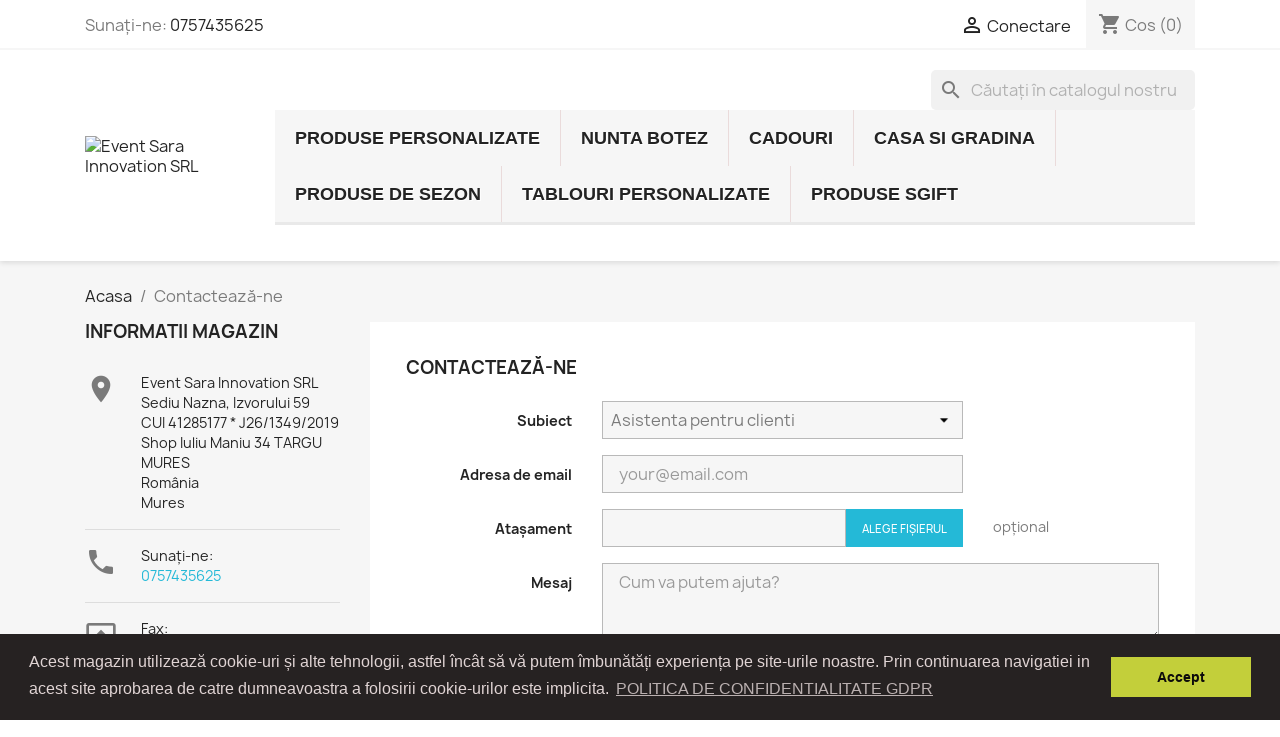

--- FILE ---
content_type: text/html; charset=utf-8
request_url: https://sgift.ro/contact
body_size: 10915
content:
<!doctype html>
<html lang="ro-RO">

  <head>
    
      
  <meta charset="utf-8">


  <meta http-equiv="x-ua-compatible" content="ie=edge">



  <title>Contacteaza-ne</title>
  
    
  
  <meta name="description" content="Foloseste formularul pentru a ne contacta">
  <meta name="keywords" content="">
        <link rel="canonical" href="https://sgift.ro/contact">
    
      
  
  
    <script type="application/ld+json">
  {
    "@context": "https://schema.org",
    "@type": "Organization",
    "name" : "Event Sara Innovation SRL",
    "url" : "https://sgift.ro/"
         ,"logo": {
        "@type": "ImageObject",
        "url":"//cdn.optipic.io/site-2214/img/sgift-logo-1620800320.jpg"
      }
      }
</script>

<script type="application/ld+json">
  {
    "@context": "https://schema.org",
    "@type": "WebPage",
    "isPartOf": {
      "@type": "WebSite",
      "url":  "https://sgift.ro/",
      "name": "Event Sara Innovation SRL"
    },
    "name": "Contacteaza-ne",
    "url":  "https://sgift.ro/contact"
  }
</script>


  <script type="application/ld+json">
    {
      "@context": "https://schema.org",
      "@type": "BreadcrumbList",
      "itemListElement": [
                  {
            "@type": "ListItem",
            "position": 1,
            "name": "Acasa",
            "item": "https://sgift.ro/"
          },                  {
            "@type": "ListItem",
            "position": 2,
            "name": "Contactează-ne",
            "item": "https://sgift.ro/contact"
          }              ]
    }
  </script>
  
  
  
  
  
    
  

  
    <meta property="og:title" content="Contacteaza-ne" />
    <meta property="og:description" content="Foloseste formularul pentru a ne contacta" />
    <meta property="og:url" content="https://sgift.ro/contact" />
    <meta property="og:site_name" content="Event Sara Innovation SRL" />
    <meta property="og:type" content="website" />    



  <meta name="viewport" content="width=device-width, initial-scale=1">



  <link rel="icon" type="image/vnd.microsoft.icon" href="https://sgift.ro/img/favicon.ico?1620800320">
  <link rel="shortcut icon" type="image/x-icon" href="https://sgift.ro/img/favicon.ico?1620800320">



    <link rel="stylesheet" href="https://sgift.ro/themes/classic/assets/cache/theme-ad4c2f146.css" type="text/css" media="all">




  

  <script type="text/javascript">
        var blockwishlistController = "https:\/\/sgift.ro\/module\/blockwishlist\/action";
        var europarcel_ajax_url = "https:\/\/sgift.ro\/module\/europarcel\/ajax";
        var europarcel_token = "4ca492aa9b6320a04b70ed98102f6f6c";
        var prestashop = {"cart":{"products":[],"totals":{"total":{"type":"total","label":"Total","amount":0,"value":"0,00\u00a0lei"},"total_including_tax":{"type":"total","label":"Total (cu taxe)","amount":0,"value":"0,00\u00a0lei"},"total_excluding_tax":{"type":"total","label":"Total (fara TVA)","amount":0,"value":"0,00\u00a0lei"}},"subtotals":{"products":{"type":"products","label":"Subtotal","amount":0,"value":"0,00\u00a0lei"},"discounts":null,"shipping":{"type":"shipping","label":"Livrare","amount":0,"value":""},"tax":null},"products_count":0,"summary_string":"0 articole","vouchers":{"allowed":1,"added":[]},"discounts":[],"minimalPurchase":30,"minimalPurchaseRequired":"Este necesar un cos de cumparaturi de minim 30,00\u00a0lei (fara TVA) pentru a valida comanda. Totalul cosului actual este 0,00\u00a0lei (fara TVA)."},"currency":{"id":2,"name":"Leu rom\u00e2nesc","iso_code":"RON","iso_code_num":"946","sign":"lei"},"customer":{"lastname":null,"firstname":null,"email":null,"birthday":null,"newsletter":null,"newsletter_date_add":null,"optin":null,"website":null,"company":null,"siret":null,"ape":null,"is_logged":false,"gender":{"type":null,"name":null},"addresses":[]},"country":{"id_zone":"1","id_currency":"2","call_prefix":"40","iso_code":"RO","active":"1","contains_states":"1","need_identification_number":"0","need_zip_code":"1","zip_code_format":"NNNNNN","display_tax_label":"0","name":"Rom\u00e2nia","id":36},"language":{"name":"Rom\u00e2n\u0103 (Romanian)","iso_code":"ro","locale":"ro-RO","language_code":"ro-ro","active":"1","is_rtl":"0","date_format_lite":"Y-m-d","date_format_full":"Y-m-d H:i:s","id":2},"page":{"title":"","canonical":"https:\/\/sgift.ro\/contact","meta":{"title":"Contacteaza-ne","description":"Foloseste formularul pentru a ne contacta","keywords":"","robots":"index"},"page_name":"contact","body_classes":{"lang-ro":true,"lang-rtl":false,"country-RO":true,"currency-RON":true,"layout-left-column":true,"page-contact":true,"tax-display-disabled":true,"page-customer-account":false},"admin_notifications":[],"password-policy":{"feedbacks":{"0":"Foarte slaba","1":"Slaba","2":"Medie","3":"Puternica","4":"Foarte puternica","Straight rows of keys are easy to guess":"Parolele create prin apasari de taste consecutive sunt usor de ghicit","Short keyboard patterns are easy to guess":"Parolele compuse din sabloane scurte de taste sunt u\u0219or de ghicit","Use a longer keyboard pattern with more turns":"Utilizeaza un sablon mai lung de taste, cu mai multe schimbari","Repeats like \"aaa\" are easy to guess":"Repetari ca \"aaa\" sunt usor de ghicit","Repeats like \"abcabcabc\" are only slightly harder to guess than \"abc\"":"Repetari ca \"abcabcabc\" sunt doar cu putin mai greu de ghicit decat \"abc\"","Sequences like abc or 6543 are easy to guess":"Secvente ca \"abc\" sau \"6543\" sunt prea usor de ghicit","Recent years are easy to guess":"Anii recenti sunt usor de ghicit","Dates are often easy to guess":"Datele sunt adesea usor de ghicit","This is a top-10 common password":"Aceasta parola este una dintre cele mai folosite zece parole","This is a top-100 common password":"Aceasta parola este una dintre cele mai folosite o suta de parole","This is a very common password":"Aceasta este o parola foarte des intalnita","This is similar to a commonly used password":"Aceasta este similara cu o parola folosita in mod obisnuit","A word by itself is easy to guess":"Un cuvant izolat este usor de ghicit","Names and surnames by themselves are easy to guess":"Numele si prenumele izolate sunt usor de ghicit","Common names and surnames are easy to guess":"Prenumele si numele comune sunt usor de ghicit","Use a few words, avoid common phrases":"Foloseste cateva cuvinte evitand expresiile comune","No need for symbols, digits, or uppercase letters":"Nu este nevoie de simboluri, cifre sau majuscule","Avoid repeated words and characters":"Evita caractere sau cuvinte repetate","Avoid sequences":"Evita secventele","Avoid recent years":"Evita anii recenti","Avoid years that are associated with you":"Evita anii care pot fi asociati cu tine","Avoid dates and years that are associated with you":"Evita anii si datele care pot fi asociate cu tine","Capitalization doesn't help very much":"Folosirea majusculelor nu ajut\u0103 foarte mult","All-uppercase is almost as easy to guess as all-lowercase":"Parolele compuse numai din majuscule sunt aproape la fel de usor de ghicit ca cele compuse numai din minuscule","Reversed words aren't much harder to guess":"Cuvintele scrise invers nu sunt cu mult mai greu de ghicit","Predictable substitutions like '@' instead of 'a' don't help very much":"Substituirile previzibile, ca \"@\" \u00een loc de \"a\", nu sunt foarte utile","Add another word or two. Uncommon words are better.":"Adauga inca un cuvant sau doua. Cuvintele neobi\u0219nuite sunt mai bune."}}},"shop":{"name":"Event Sara Innovation SRL","logo":"https:\/\/sgift.ro\/img\/sgift-logo-1620800320.jpg","stores_icon":"https:\/\/sgift.ro\/img\/logo_stores.png","favicon":"https:\/\/sgift.ro\/img\/favicon.ico"},"core_js_public_path":"\/themes\/","urls":{"base_url":"https:\/\/sgift.ro\/","current_url":"https:\/\/sgift.ro\/contact","shop_domain_url":"https:\/\/sgift.ro","img_ps_url":"https:\/\/sgift.ro\/img\/","img_cat_url":"https:\/\/sgift.ro\/img\/c\/","img_lang_url":"https:\/\/sgift.ro\/img\/l\/","img_prod_url":"https:\/\/sgift.ro\/img\/p\/","img_manu_url":"https:\/\/sgift.ro\/img\/m\/","img_sup_url":"https:\/\/sgift.ro\/img\/su\/","img_ship_url":"https:\/\/sgift.ro\/img\/s\/","img_store_url":"https:\/\/sgift.ro\/img\/st\/","img_col_url":"https:\/\/sgift.ro\/img\/co\/","img_url":"https:\/\/sgift.ro\/themes\/classic\/assets\/img\/","css_url":"https:\/\/sgift.ro\/themes\/classic\/assets\/css\/","js_url":"https:\/\/sgift.ro\/themes\/classic\/assets\/js\/","pic_url":"https:\/\/sgift.ro\/upload\/","theme_assets":"https:\/\/sgift.ro\/themes\/classic\/assets\/","theme_dir":"https:\/\/sgift.ro\/themes\/classic\/","pages":{"address":"https:\/\/sgift.ro\/adresa","addresses":"https:\/\/sgift.ro\/adrese","authentication":"https:\/\/sgift.ro\/autentificare","manufacturer":"https:\/\/sgift.ro\/brands","cart":"https:\/\/sgift.ro\/cos","category":"https:\/\/sgift.ro\/index.php?controller=category","cms":"https:\/\/sgift.ro\/index.php?controller=cms","contact":"https:\/\/sgift.ro\/contact","discount":"https:\/\/sgift.ro\/reducere","guest_tracking":"https:\/\/sgift.ro\/urmarirea-comenzilor-pentru-oaspeti","history":"https:\/\/sgift.ro\/istoria-comenzilor","identity":"https:\/\/sgift.ro\/identitate","index":"https:\/\/sgift.ro\/","my_account":"https:\/\/sgift.ro\/contul-meu","order_confirmation":"https:\/\/sgift.ro\/confirmare-comanda","order_detail":"https:\/\/sgift.ro\/index.php?controller=order-detail","order_follow":"https:\/\/sgift.ro\/returnari","order":"https:\/\/sgift.ro\/comanda","order_return":"https:\/\/sgift.ro\/index.php?controller=order-return","order_slip":"https:\/\/sgift.ro\/nota-credit","pagenotfound":"https:\/\/sgift.ro\/pagina-negasita","password":"https:\/\/sgift.ro\/recuperare-parola","pdf_invoice":"https:\/\/sgift.ro\/index.php?controller=pdf-invoice","pdf_order_return":"https:\/\/sgift.ro\/index.php?controller=pdf-order-return","pdf_order_slip":"https:\/\/sgift.ro\/index.php?controller=pdf-order-slip","prices_drop":"https:\/\/sgift.ro\/reduceri-de-pret","product":"https:\/\/sgift.ro\/index.php?controller=product","registration":"https:\/\/sgift.ro\/index.php?controller=registration","search":"https:\/\/sgift.ro\/cautare","sitemap":"https:\/\/sgift.ro\/harta site","stores":"https:\/\/sgift.ro\/magazine","supplier":"https:\/\/sgift.ro\/furnizori","new_products":"https:\/\/sgift.ro\/produse-noi","brands":"https:\/\/sgift.ro\/brands","register":"https:\/\/sgift.ro\/index.php?controller=registration","order_login":"https:\/\/sgift.ro\/comanda?login=1"},"alternative_langs":[],"actions":{"logout":"https:\/\/sgift.ro\/?mylogout="},"no_picture_image":{"bySize":{"small_default":{"url":"https:\/\/sgift.ro\/img\/p\/ro-default-small_default.jpg","width":98,"height":98},"cart_default":{"url":"https:\/\/sgift.ro\/img\/p\/ro-default-cart_default.jpg","width":125,"height":125},"home_default":{"url":"https:\/\/sgift.ro\/img\/p\/ro-default-home_default.jpg","width":250,"height":250},"medium_default":{"url":"https:\/\/sgift.ro\/img\/p\/ro-default-medium_default.jpg","width":452,"height":452},"large_default":{"url":"https:\/\/sgift.ro\/img\/p\/ro-default-large_default.jpg","width":800,"height":800}},"small":{"url":"https:\/\/sgift.ro\/img\/p\/ro-default-small_default.jpg","width":98,"height":98},"medium":{"url":"https:\/\/sgift.ro\/img\/p\/ro-default-home_default.jpg","width":250,"height":250},"large":{"url":"https:\/\/sgift.ro\/img\/p\/ro-default-large_default.jpg","width":800,"height":800},"legend":""}},"configuration":{"display_taxes_label":false,"display_prices_tax_incl":false,"is_catalog":false,"show_prices":true,"opt_in":{"partner":true},"quantity_discount":{"type":"price","label":"Pre\u021b unitar"},"voucher_enabled":1,"return_enabled":1},"field_required":[],"breadcrumb":{"links":[{"title":"Acasa","url":"https:\/\/sgift.ro\/"},{"title":"Contacteaz\u0103-ne","url":"https:\/\/sgift.ro\/contact"}],"count":2},"link":{"protocol_link":"https:\/\/","protocol_content":"https:\/\/"},"time":1768823515,"static_token":"4ca492aa9b6320a04b70ed98102f6f6c","token":"f947f6e11c69a3ad87d00c74803d41eb","debug":false};
        var productsAlreadyTagged = [];
        var psemailsubscription_subscription = "https:\/\/sgift.ro\/module\/ps_emailsubscription\/subscription";
        var psr_icon_color = "#000000";
        var removeFromWishlistUrl = "https:\/\/sgift.ro\/module\/blockwishlist\/action?action=deleteProductFromWishlist";
        var wishlistAddProductToCartUrl = "https:\/\/sgift.ro\/module\/blockwishlist\/action?action=addProductToCart";
        var wishlistUrl = "https:\/\/sgift.ro\/module\/blockwishlist\/view";
      </script>



      <script>
        window.addEventListener("load", function(){
            window.cookieconsent.initialise({
                "palette": {
                    "popup": {
                        "background": "#262222",
                        "text": "#e0d4d4"
                    },
                    "button": {
                                                "background": "#c3cf3a",
                        "text": "#0d0b0b"
                                            }
                },
                                                                                                                "content": {
                    "message": "Acest magazin utilizează cookie-uri și alte tehnologii, astfel încât să vă putem îmbunătăți experiența pe site-urile noastre.  Prin continuarea navigatiei in acest site aprobarea de catre dumneavoastra a folosirii cookie-urilor este implicita.",
                    "dismiss": "Accept",
                    "link": "POLITICA DE CONFIDENTIALITATE GDPR",
                    "href": "https://sgift.ro/content/3-politica-de-confidentialitate"
                                    }
            })});
    </script>



    
  </head>

  <body id="contact" class="lang-ro country-ro currency-ron layout-left-column page-contact tax-display-disabled">

    
      
    

    <main>
      
              

      <header id="header">
        
          
  <div class="header-banner">
    
  </div>



  <nav class="header-nav">
    <div class="container">
      <div class="row">
        <div class="hidden-sm-down">
          <div class="col-md-5 col-xs-12">
            <div id="_desktop_contact_link">
  <div id="contact-link">
                Sunați-ne: <a href='tel:0757435625'>0757435625 </a>
      </div>
</div>

          </div>
          <div class="col-md-7 right-nav">
              <div id="_desktop_user_info">
  <div class="user-info">
          <a
        href="https://sgift.ro/autentificare?back=https%3A%2F%2Fsgift.ro%2Fcontact"
        title="Conectați-vă la contul dvs. de client"
        rel="nofollow"
      >
        <i class="material-icons">&#xE7FF;</i>
        <span class="hidden-sm-down">Conectare</span>
      </a>
      </div>
</div>
<div id="_desktop_cart">
  <div class="blockcart cart-preview inactive" data-refresh-url="//sgift.ro/module/ps_shoppingcart/ajax">
    <div class="header">
              <i class="material-icons shopping-cart" aria-hidden="true">shopping_cart</i>
        <span class="hidden-sm-down">Cos</span>
        <span class="cart-products-count">(0)</span>
          </div>
  </div>
</div>

          </div>
        </div>
        <div class="hidden-md-up text-sm-center mobile">
          <div class="float-xs-left" id="menu-icon">
            <i class="material-icons d-inline">&#xE5D2;</i>
          </div>
          <div class="float-xs-right" id="_mobile_cart"></div>
          <div class="float-xs-right" id="_mobile_user_info"></div>
          <div class="top-logo" id="_mobile_logo"></div>
          <div class="clearfix"></div>
        </div>
      </div>
    </div>
  </nav>



  <div class="header-top">
    <div class="container">
       <div class="row">
        <div class="col-md-2 hidden-sm-down" id="_desktop_logo">
                                    
  <a href="https://sgift.ro/">
    <img
      class="logo img-fluid"
      src="//cdn.optipic.io/site-2214/img/sgift-logo-1620800320.jpg"
      alt="Event Sara Innovation SRL"
      width="1217"
      height="453">
  </a>

                              </div>
        <div class="header-top-right col-md-10 col-sm-12 position-static">
          <div id="search_widget" class="search-widgets" data-search-controller-url="//sgift.ro/cautare">
  <form method="get" action="//sgift.ro/cautare">
    <input type="hidden" name="controller" value="search">
    <i class="material-icons search" aria-hidden="true">search</i>
    <input type="text" name="s" value="" placeholder="Căutați în catalogul nostru" aria-label="Căutare">
    <i class="material-icons clear" aria-hidden="true">clear</i>
  </form>
</div>
	<!-- Menu -->
	<div id="block_top_menu" class="sf-contener clearfix col-lg-12">
		<div class="cat-title">Menu</div>
		<ul class="sf-menu clearfix menu-content">
			<li><a href="https://sgift.ro/11-produse-personalizate" title="Produse personalizate">Produse personalizate</a><ul><li><a href="https://sgift.ro/12-perne" title="Perne">Perne</a></li><li><a href="https://sgift.ro/13-ceas-personalizat" title="Ceas personalizat">Ceas personalizat</a></li><li><a href="https://sgift.ro/14-puzzle" title="Puzzle">Puzzle</a></li><li><a href="https://sgift.ro/15-piatra-ardezie" title="Piatra ardezie">Piatra ardezie</a></li><li><a href="https://sgift.ro/16-cani-personalizate" title="Cani personalizate">Cani personalizate</a></li><li><a href="https://sgift.ro/19-rame-foto" title="Rame foto">Rame foto</a></li><li><a href="https://sgift.ro/22-glob-foto" title="Glob foto">Glob foto</a></li><li><a href="https://sgift.ro/23-brelocuri" title="Brelocuri">Brelocuri</a></li><li><a href="https://sgift.ro/37-magneti-personalizati" title="Magneti personalizati">Magneti personalizati</a></li><li><a href="https://sgift.ro/43-tricouri" title="Tricouri">Tricouri</a></li><li><a href="https://sgift.ro/26-masca-personalizata-din-bumbac" title="Masca personalizata din bumbac">Masca personalizata din bumbac</a></li><li class="category-thumbnail"><div><img src="//cdn.optipic.io/site-2214/img/c/11_thumb.jpg" alt="Produse personalizate" title="Produse personalizate" class="imgm" /></div></li></ul></li><li><a href="https://sgift.ro/21-nunta-botez" title="Nunta Botez">Nunta Botez</a></li><li><a href="https://sgift.ro/40-cadouri" title="Cadouri">Cadouri</a><ul><li><a href="https://sgift.ro/35-pentru-cei-mici" title="Pentru cei mici">Pentru cei mici</a></li><li><a href="https://sgift.ro/41-jocuri-de-societate" title="Jocuri de societate">Jocuri de societate</a></li><li><a href="https://sgift.ro/34-cadouri-office" title="Cadouri office">Cadouri office</a></li><li><a href="https://sgift.ro/30-cadouri-pentru-ea" title="Cadouri pentru ea">Cadouri pentru ea</a></li><li><a href="https://sgift.ro/29-cadouri-pentru-el" title="Cadouri pentru el">Cadouri pentru el</a></li><li><a href="https://sgift.ro/28-pusculita" title="Pusculita">Pusculita</a></li><li><a href="https://sgift.ro/44-magneti" title="Magneti">Magneti</a></li><li><a href="https://sgift.ro/45-albume-foto" title="Albume foto">Albume foto</a></li><li><a href="https://sgift.ro/46-ceasuri" title="Ceasuri">Ceasuri</a></li><li><a href="https://sgift.ro/47-rame-foto-colaj" title="Rame foto colaj">Rame foto colaj</a></li><li><a href="https://sgift.ro/49-cana-cu-mesaj" title="Cana cu mesaj">Cana cu mesaj</a></li><li class="category-thumbnail"><div><img src="//cdn.optipic.io/site-2214/img/c/40_thumb.jpg" alt="Cadouri" title="Cadouri" class="imgm" /></div></li></ul></li><li><a href="https://sgift.ro/31-casa-si-gradina" title="Casa si gradina">Casa si gradina</a></li><li><a href="https://sgift.ro/25-produse-de-sezon" title="Produse de sezon">Produse de sezon</a><ul><li><a href="https://sgift.ro/10-produse-de-craciun" title="Produse de Craciun">Produse de Craciun</a></li><li><a href="https://sgift.ro/20-valentin-s-day" title="Valentin's Day">Valentin's Day</a></li></ul></li><li><a href="https://sgift.ro/53-tablouri-personalizate" title="Tablouri personalizate">Tablouri personalizate</a></li><li><a href="https://sgift.ro/42-produse-sgift" title="Produse Sgift">Produse Sgift</a></li>
					</ul>
	</div>
	<!--/ Menu -->

        </div>
      </div>
      <div id="mobile_top_menu_wrapper" class="row hidden-md-up" style="display:none;">
        <div class="js-top-menu mobile" id="_mobile_top_menu"></div>
        <div class="js-top-menu-bottom">
          <div id="_mobile_currency_selector"></div>
          <div id="_mobile_language_selector"></div>
          <div id="_mobile_contact_link"></div>
        </div>
      </div>
    </div>
  </div>
  

        
      </header>

      <section id="wrapper">
        
          
<aside id="notifications">
  <div class="notifications-container container">
    
    
    
      </div>
</aside>
        

        
        <div class="container">
          
            <nav data-depth="2" class="breadcrumb">
  <ol>
    
              
          <li>
                          <a href="https://sgift.ro/"><span>Acasa</span></a>
                      </li>
        
              
          <li>
                          <span>Contactează-ne</span>
                      </li>
        
          
  </ol>
</nav>
          

          <div class="row">
            
    <div id="left-column" class="col-xs-12 col-md-4 col-lg-3">
      
<div class="contact-rich">
  <h4>Informatii magazin</h4>
  <div class="block">
    <div class="icon"><i class="material-icons">&#xE55F;</i></div>
    <div class="data">Event Sara Innovation SRL<br />Sediu Nazna, Izvorului 59<br />CUI 41285177 * J26/1349/2019<br />Shop Iuliu Maniu 34 TARGU MURES<br />România<br />Mures</div>
  </div>
      <hr/>
    <div class="block">
      <div class="icon"><i class="material-icons">&#xE0CD;</i></div>
      <div class="data">
        Sunați-ne:<br/>
        <a href="tel:0757435625">0757435625</a>
       </div>
    </div>
        <hr/>
    <div class="block">
      <div class="icon"><i class="material-icons">&#xE0DF;</i></div>
      <div class="data">
        Fax:<br/>
        Iuliu Maniu 34
      </div>
    </div>
        <hr/>
    <div class="block">
      <div class="icon"><i class="material-icons">&#xE158;</i></div>
      <div class="data email">
        Trimite-ti-ne un e-mail:<br/>
      </div>
      <script type="text/javascript">document.write(unescape('%3c%61%20%68%72%65%66%3d%22%6d%61%69%6c%74%6f%3a%63%6f%6e%74%61%63%74%40%73%67%69%66%74%2e%72%6f%22%20%3e%63%6f%6e%74%61%63%74%40%73%67%69%66%74%2e%72%6f%3c%2f%61%3e'))</script>
    </div>
  </div>

    </div>
  

            
  <div id="content-wrapper" class="js-content-wrapper left-column col-xs-12 col-md-8 col-lg-9">
    
    

  <section id="main">

    

    
      <div id="content" class="page-content card card-block">
        
        
  <section class="contact-form">
  <form action="https://sgift.ro/contact" method="post" enctype="multipart/form-data">
    
          <section class="form-fields">

        <div class="form-group row">
          <div class="col-md-9 col-md-offset-3">
            <h3>Contactează-ne</h3>
          </div>
        </div>

        <div class="form-group row">
          <label class="col-md-3 form-control-label" for="id_contact">Subiect</label>
          <div class="col-md-6">
            <select name="id_contact" id="id_contact" class="form-control form-control-select">
                              <option value="2">Asistenta pentru clienti</option>
                              <option value="1">Probleme tehnice</option>
                          </select>
          </div>
        </div>

        <div class="form-group row">
          <label class="col-md-3 form-control-label" for="email">Adresa de email</label>
          <div class="col-md-6">
            <input
              id="email"
              class="form-control"
              name="from"
              type="email"
              value=""
              placeholder="your@email.com"
            >
          </div>
        </div>

        
                  <div class="form-group row">
            <label class="col-md-3 form-control-label" for="file-upload">Atașament</label>
            <div class="col-md-6">
              <input id="file-upload" type="file" name="fileUpload" class="filestyle" data-buttonText="Alege fișierul">
            </div>
            <span class="col-md-3 form-control-comment">
              opțional
            </span>
          </div>
        
        <div class="form-group row">
          <label class="col-md-3 form-control-label" for="contactform-message">Mesaj</label>
          <div class="col-md-9">
            <textarea
              id="contactform-message"
              class="form-control"
              name="message"
              placeholder="Cum va putem ajuta?"
              rows="3"
            ></textarea>
          </div>
        </div>

                  <div class="form-group row">
            <div class="offset-md-3">
              
    <div class="gdpr_consent gdpr_module_1">
        <span class="custom-checkbox">
            <label class="psgdpr_consent_message">
                <input id="psgdpr_consent_checkbox_1" name="psgdpr_consent_checkbox" type="checkbox" value="1" class="psgdpr_consent_checkboxes_1">
                <span><i class="material-icons rtl-no-flip checkbox-checked psgdpr_consent_icon"></i></span>
                <span><span style="color:#7a7a7a;font-family:'Noto Sans', sans-serif;font-size:15px;background-color:#ffffff;">Te poti dezabona in orice moment. Pentru aceasta te rugam sa folosesti informatiile noastre de contact din nota legala.</span>
<div id="gtx-trans">
<div class="gtx-trans-icon"></div>
</div></span>            </label>
        </span>
    </div>


<script type="text/javascript">
    var psgdpr_front_controller = "https://sgift.ro/module/psgdpr/FrontAjaxGdpr";
    psgdpr_front_controller = psgdpr_front_controller.replace(/\amp;/g,'');
    var psgdpr_id_customer = "0";
    var psgdpr_customer_token = "da39a3ee5e6b4b0d3255bfef95601890afd80709";
    var psgdpr_id_guest = "0";
    var psgdpr_guest_token = "f92b977ce0a461d765739a1a3309fd5c5b8a055e";

    document.addEventListener('DOMContentLoaded', function() {
        let psgdpr_id_module = "1";
        let parentForm = $('.gdpr_module_' + psgdpr_id_module).closest('form');

        let toggleFormActive = function() {
            let parentForm = $('.gdpr_module_' + psgdpr_id_module).closest('form');
            let checkbox = $('#psgdpr_consent_checkbox_' + psgdpr_id_module);
            let element = $('.gdpr_module_' + psgdpr_id_module);
            let iLoopLimit = 0;

            // by default forms submit will be disabled, only will enable if agreement checkbox is checked
            if (element.prop('checked') != true) {
                element.closest('form').find('[type="submit"]').attr('disabled', 'disabled');
            }
            $(document).on("change" ,'.psgdpr_consent_checkboxes_' + psgdpr_id_module, function() {
                if ($(this).prop('checked') == true) {
                    $(this).closest('form').find('[type="submit"]').removeAttr('disabled');
                } else {
                    $(this).closest('form').find('[type="submit"]').attr('disabled', 'disabled');
                }

            });
        }

        // Triggered on page loading
        toggleFormActive();

        $(document).on('submit', parentForm, function(event) {
            $.ajax({
                type: 'POST',
                url: psgdpr_front_controller,
                data: {
                    ajax: true,
                    action: 'AddLog',
                    id_customer: psgdpr_id_customer,
                    customer_token: psgdpr_customer_token,
                    id_guest: psgdpr_id_guest,
                    guest_token: psgdpr_guest_token,
                    id_module: psgdpr_id_module,
                },
                error: function (err) {
                    console.log(err);
                }
            });
        });
    });
</script>


            </div>
          </div>
        
      </section>

      <footer class="form-footer text-sm-right">
        <style>
          input[name=url] {
            display: none !important;
          }
        </style>
        <input type="text" name="url" value=""/>
        <input type="hidden" name="token" value="f0c965168a28928f18367c5c30078434" />
        <input class="btn btn-primary" type="submit" name="submitMessage" value="Trimite">
      </footer>
    
  </form>
</section>


      </div>
    

    
      <footer class="page-footer">
        
          <!-- Footer content -->
        
      </footer>
    

  </section>


    
  </div>


            
          </div>
        </div>
        
      </section>

      <footer id="footer" class="js-footer">
        
          <div class="container">
  <div class="row">
    
      <div class="block_newsletter col-lg-8 col-md-12 col-sm-12" id="blockEmailSubscription_displayFooterBefore">
  <div class="row">
    <p id="block-newsletter-label" class="col-md-5 col-xs-12">Ultimele noutati si promotii speciale</p>
    <div class="col-md-7 col-xs-12">
      <form action="https://sgift.ro/contact#blockEmailSubscription_displayFooterBefore" method="post">
        <div class="row">
          <div class="col-xs-12">
            <input
              class="btn btn-primary float-xs-right hidden-xs-down"
              name="submitNewsletter"
              type="submit"
              value="Abonati-va"
            >
            <input
              class="btn btn-primary float-xs-right hidden-sm-up"
              name="submitNewsletter"
              type="submit"
              value="OK"
            >
            <div class="input-wrapper">
              <input
                name="email"
                type="email"
                value=""
                placeholder="Adresa ta de e-mail"
                aria-labelledby="block-newsletter-label"
                required
              >
            </div>
            <input type="hidden" name="blockHookName" value="displayFooterBefore" />
            <input type="hidden" name="action" value="0">
            <div class="clearfix"></div>
          </div>
          <div class="col-xs-12">
                              <p>Te poti dezabona in orice moment. Pentru aceasta te rugam sa folosesti informatiile noastre de contact din nota legala.</p>
                                          
                              
    <div class="gdpr_consent gdpr_module_17">
        <span class="custom-checkbox">
            <label class="psgdpr_consent_message">
                <input id="psgdpr_consent_checkbox_17" name="psgdpr_consent_checkbox" type="checkbox" value="1" class="psgdpr_consent_checkboxes_17">
                <span><i class="material-icons rtl-no-flip checkbox-checked psgdpr_consent_icon"></i></span>
                <span>Sunt de acord sa primesc e-mail cu noutati sau oferte comerciale !<br /><div id="gtx-trans">
<div class="gtx-trans-icon"></div>
</div></span>            </label>
        </span>
    </div>


<script type="text/javascript">
    var psgdpr_front_controller = "https://sgift.ro/module/psgdpr/FrontAjaxGdpr";
    psgdpr_front_controller = psgdpr_front_controller.replace(/\amp;/g,'');
    var psgdpr_id_customer = "0";
    var psgdpr_customer_token = "da39a3ee5e6b4b0d3255bfef95601890afd80709";
    var psgdpr_id_guest = "0";
    var psgdpr_guest_token = "f92b977ce0a461d765739a1a3309fd5c5b8a055e";

    document.addEventListener('DOMContentLoaded', function() {
        let psgdpr_id_module = "17";
        let parentForm = $('.gdpr_module_' + psgdpr_id_module).closest('form');

        let toggleFormActive = function() {
            let parentForm = $('.gdpr_module_' + psgdpr_id_module).closest('form');
            let checkbox = $('#psgdpr_consent_checkbox_' + psgdpr_id_module);
            let element = $('.gdpr_module_' + psgdpr_id_module);
            let iLoopLimit = 0;

            // by default forms submit will be disabled, only will enable if agreement checkbox is checked
            if (element.prop('checked') != true) {
                element.closest('form').find('[type="submit"]').attr('disabled', 'disabled');
            }
            $(document).on("change" ,'.psgdpr_consent_checkboxes_' + psgdpr_id_module, function() {
                if ($(this).prop('checked') == true) {
                    $(this).closest('form').find('[type="submit"]').removeAttr('disabled');
                } else {
                    $(this).closest('form').find('[type="submit"]').attr('disabled', 'disabled');
                }

            });
        }

        // Triggered on page loading
        toggleFormActive();

        $(document).on('submit', parentForm, function(event) {
            $.ajax({
                type: 'POST',
                url: psgdpr_front_controller,
                data: {
                    ajax: true,
                    action: 'AddLog',
                    id_customer: psgdpr_id_customer,
                    customer_token: psgdpr_customer_token,
                    id_guest: psgdpr_id_guest,
                    guest_token: psgdpr_guest_token,
                    id_module: psgdpr_id_module,
                },
                error: function (err) {
                    console.log(err);
                }
            });
        });
    });
</script>


                        </div>
        </div>
      </form>
    </div>
  </div>
</div>

  <div class="block-social col-lg-4 col-md-12 col-sm-12">
    <ul>
              <li class="facebook"><a href="https://www.facebook.com/EventSaraInnovation/" target="_blank" rel="noopener noreferrer">Facebook</a></li>
          </ul>
  </div>


    
  </div>
</div>
<div class="footer-container">
  <div class="container">
    <div class="row">
      
        <div class="col-md-6 links">
  <div class="row">
      <div class="col-md-6 wrapper">
      <p class="h3 hidden-sm-down">Produse</p>
      <div class="title clearfix hidden-md-up" data-target="#footer_sub_menu_1" data-toggle="collapse">
        <span class="h3">Produse</span>
        <span class="float-xs-right">
          <span class="navbar-toggler collapse-icons">
            <i class="material-icons add">&#xE313;</i>
            <i class="material-icons remove">&#xE316;</i>
          </span>
        </span>
      </div>
      <ul id="footer_sub_menu_1" class="collapse">
                  <li>
            <a
                id="link-product-page-prices-drop-1"
                class="cms-page-link"
                href="https://sgift.ro/reduceri-de-pret"
                title="Our special products"
                            >
              Reduceri de pret
            </a>
          </li>
                  <li>
            <a
                id="link-product-page-new-products-1"
                class="cms-page-link"
                href="https://sgift.ro/produse-noi"
                title="Cele mai noi dintre produsele noastre"
                            >
              Produse noi
            </a>
          </li>
                  <li>
            <a
                id="link-product-page-best-sales-1"
                class="cms-page-link"
                href="https://sgift.ro/cele-mai-cumparate"
                title="Produsele noastre cele mai cumparate"
                            >
              Cele mai cumparate
            </a>
          </li>
              </ul>
    </div>
      <div class="col-md-6 wrapper">
      <p class="h3 hidden-sm-down">Firma noastra</p>
      <div class="title clearfix hidden-md-up" data-target="#footer_sub_menu_2" data-toggle="collapse">
        <span class="h3">Firma noastra</span>
        <span class="float-xs-right">
          <span class="navbar-toggler collapse-icons">
            <i class="material-icons add">&#xE313;</i>
            <i class="material-icons remove">&#xE316;</i>
          </span>
        </span>
      </div>
      <ul id="footer_sub_menu_2" class="collapse">
                  <li>
            <a
                id="link-cms-page-1-2"
                class="cms-page-link"
                href="https://sgift.ro/content/1-livrare-si-tarife"
                title="Termenii si conditiile de livrare SGift"
                            >
              LIVRARE SI TARIFE
            </a>
          </li>
                  <li>
            <a
                id="link-cms-page-2-2"
                class="cms-page-link"
                href="https://sgift.ro/content/2-termeni-si-conditii-sgift"
                title="Termen si conditii SGift"
                            >
              Termeni si conditii SGift
            </a>
          </li>
                  <li>
            <a
                id="link-cms-page-4-2"
                class="cms-page-link"
                href="https://sgift.ro/content/4-cum-comand-de-pe-sgift"
                title="Cum comand produse personalizate de pe SGift.ro"
                            >
              Cum comand de pe SGift?
            </a>
          </li>
                  <li>
            <a
                id="link-cms-page-6-2"
                class="cms-page-link"
                href="https://sgift.ro/content/6-modalitati-de-plata"
                title="Modalitati de plata SGift"
                            >
              Modalitati de plata
            </a>
          </li>
                  <li>
            <a
                id="link-cms-page-3-2"
                class="cms-page-link"
                href="https://sgift.ro/content/3-politica-de-confidentialitate"
                title="Politica de confidentialitate- Prelucrare datelori cu caracter personal"
                            >
              Politica de confidentialitate
            </a>
          </li>
                  <li>
            <a
                id="link-static-page-contact-2"
                class="cms-page-link"
                href="https://sgift.ro/contact"
                title="Foloseste formularul pentru a ne contacta"
                            >
              Contacteaza-ne
            </a>
          </li>
                  <li>
            <a
                id="link-static-page-sitemap-2"
                class="cms-page-link"
                href="https://sgift.ro/harta site"
                title="Te-ai ratacit? Gaseste ceea ce cauti"
                            >
              Harta site-ului
            </a>
          </li>
              </ul>
    </div>
    </div>
</div>
<div id="block_myaccount_infos" class="col-md-3 links wrapper">
  <p class="h3 myaccount-title hidden-sm-down">
    <a class="text-uppercase" href="https://sgift.ro/contul-meu" rel="nofollow">
      Contul tău
    </a>
  </p>
  <div class="title clearfix hidden-md-up" data-target="#footer_account_list" data-toggle="collapse">
    <span class="h3">Contul tău</span>
    <span class="float-xs-right">
      <span class="navbar-toggler collapse-icons">
        <i class="material-icons add">&#xE313;</i>
        <i class="material-icons remove">&#xE316;</i>
      </span>
    </span>
  </div>
  <ul class="account-list collapse" id="footer_account_list">
            <li><a href="https://sgift.ro/urmarirea-comenzilor-pentru-oaspeti" title="Urmarirea comenzilor" rel="nofollow">Urmarirea comenzilor</a></li>
        <li><a href="https://sgift.ro/contul-meu" title="Conectați-vă la contul dvs. de client" rel="nofollow">Conectare</a></li>
        <li><a href="https://sgift.ro/index.php?controller=registration" title="Creeaza contul" rel="nofollow">Creeaza contul</a></li>
        <li>
  <a href="//sgift.ro/module/ps_emailalerts/account" title="Alertele mele">
    Alertele mele
  </a>
</li>

       
	</ul>
</div>

<div class="block-contact col-md-3 links wrapper">
  <div class="title clearfix hidden-md-up" data-target="#contact-infos" data-toggle="collapse">
    <span class="h3">Informatii magazin</span>
    <span class="float-xs-right">
      <span class="navbar-toggler collapse-icons">
        <i class="material-icons add">keyboard_arrow_down</i>
        <i class="material-icons remove">keyboard_arrow_up</i>
      </span>
    </span>
  </div>

  <p class="h4 text-uppercase block-contact-title hidden-sm-down">Informatii magazin</p>
  <div id="contact-infos" class="collapse">
    Event Sara Innovation SRL<br />Sediu Nazna, Izvorului 59<br />CUI 41285177 * J26/1349/2019<br />Shop Iuliu Maniu 34 TARGU MURES<br />România<br />Mures
          <br>
            Sunați-ne: <a href='tel:0757435625'>0757435625 </a>
              <br>
            Fax: <span>Iuliu Maniu 34</span>
              <br>
        Trimite-ti-ne un e-mail:
        <script type="text/javascript">document.write(unescape('%3c%61%20%68%72%65%66%3d%22%6d%61%69%6c%74%6f%3a%63%6f%6e%74%61%63%74%40%73%67%69%66%74%2e%72%6f%22%20%3e%63%6f%6e%74%61%63%74%40%73%67%69%66%74%2e%72%6f%3c%2f%61%3e'))</script>
      </div>
</div>
  <div
  class="wishlist-add-to"
  data-url="https://sgift.ro/module/blockwishlist/action?action=getAllWishlist"
>
  <div
    class="wishlist-modal modal fade"
    
      :class="{show: !isHidden}"
    
    tabindex="-1"
    role="dialog"
    aria-modal="true"
  >
    <div class="modal-dialog modal-dialog-centered" role="document">
      <div class="modal-content">
        <div class="modal-header">
          <h5 class="modal-title">
            Listele mele de dorinte
          </h5>
          <button
            type="button"
            class="close"
            @click="toggleModal"
            data-dismiss="modal"
            aria-label="Close"
          >
            <span aria-hidden="true">×</span>
          </button>
        </div>

        <div class="modal-body">
          <choose-list
            @hide="toggleModal"
            :product-id="productId"
            :product-attribute-id="productAttributeId"
            :quantity="quantity"
            url="https://sgift.ro/module/blockwishlist/action?action=getAllWishlist"
            add-url="https://sgift.ro/module/blockwishlist/action?action=addProductToWishlist"
            empty-text="Nu a fost gasita nicio lista."
          ></choose-list>
        </div>

        <div class="modal-footer">
          <a @click="openNewWishlistModal" class="wishlist-add-to-new text-primary">
            <i class="material-icons">add_circle_outline</i> Creeaza o lista noua
          </a>
        </div>
      </div>
    </div>
  </div>

  <div
    class="modal-backdrop fade"
    
      :class="{in: !isHidden}"
    
  >
  </div>
</div>


  <div
  class="wishlist-delete"
      data-delete-list-url="https://sgift.ro/module/blockwishlist/action?action=deleteWishlist"
        data-delete-product-url="https://sgift.ro/module/blockwishlist/action?action=deleteProductFromWishlist"
    data-title="Elimina produsul din lista de dorinte"
  data-title-list="Sterge lista de dorinte"
  data-placeholder='Produsul va fi eliminat din „%nameofthewishlist%”.'
  data-cancel-text="Anuleaza"
  data-delete-text="Elimina"
  data-delete-text-list="Sterge"
>
  <div
    class="wishlist-modal modal fade"
    
      :class="{show: !isHidden}"
    
    tabindex="-1"
    role="dialog"
    aria-modal="true"
  >
    <div class="modal-dialog modal-dialog-centered" role="document">
      <div class="modal-content">
        <div class="modal-header">
          <h5 class="modal-title">((modalTitle))</h5>
          <button
            type="button"
            class="close"
            @click="toggleModal"
            data-dismiss="modal"
            aria-label="Close"
          >
            <span aria-hidden="true">×</span>
          </button>
        </div>
        <div class="modal-body" v-if="productId">
          <p class="modal-text">((confirmMessage))</p> 
        </div>
        <div class="modal-footer">
          <button
            type="button"
            class="modal-cancel btn btn-secondary"
            data-dismiss="modal"
            @click="toggleModal"
          >
            ((cancelText))
          </button>

          <button
            type="button"
            class="btn btn-primary"
            @click="deleteWishlist"
          >
            ((modalDeleteText))
          </button>
        </div>
      </div>
    </div>
  </div>

  <div 
    class="modal-backdrop fade"
    
      :class="{in: !isHidden}"
    
  >
  </div>
</div>

  <div
  class="wishlist-create"
  data-url="https://sgift.ro/module/blockwishlist/action?action=createNewWishlist"
  data-title="Creeaza o lista de dorinte"
  data-label="Numele listei de dorinte"
  data-placeholder="Adauga un nume"
  data-cancel-text="Anuleaza"
  data-create-text="Creeaza o lista de dorinte"
  data-length-text="Titlul listei este prea scurt"
>
  <div
    class="wishlist-modal modal fade"
    
      :class="{show: !isHidden}"
    
    tabindex="-1"
    role="dialog"
    aria-modal="true"
  >
    <div class="modal-dialog modal-dialog-centered" role="document">
      <div class="modal-content">
        <div class="modal-header">
          <h5 class="modal-title">((title))</h5>
          <button
            type="button"
            class="close"
            @click="toggleModal"
            data-dismiss="modal"
            aria-label="Close"
          >
            <span aria-hidden="true">×</span>
          </button>
        </div>
        <div class="modal-body">
          <div class="form-group form-group-lg">
            <label class="form-control-label" for="input2">((label))</label>
            <input
              type="text"
              class="form-control form-control-lg"
              v-model="value"
              id="input2"
              :placeholder="placeholder"
            />
          </div>
        </div>
        <div class="modal-footer">
          <button
            type="button"
            class="modal-cancel btn btn-secondary"
            data-dismiss="modal"
            @click="toggleModal"
          >
            ((cancelText))
          </button>

          <button
            type="button"
            class="btn btn-primary"
            @click="createWishlist"
          >
            ((createText))
          </button>
        </div>
      </div>
    </div>
  </div>

  <div 
    class="modal-backdrop fade"
    
      :class="{in: !isHidden}"
    
  >
  </div>
</div>

  <div
  class="wishlist-login"
  data-login-text="Autentificare"
  data-cancel-text="Anuleaza"
>
  <div
    class="wishlist-modal modal fade"
    
      :class="{show: !isHidden}"
    
    tabindex="-1"
    role="dialog"
    aria-modal="true"
  >
    <div class="modal-dialog modal-dialog-centered" role="document">
      <div class="modal-content">
        <div class="modal-header">
          <h5 class="modal-title">Autentificare</h5>
          <button
            type="button"
            class="close"
            @click="toggleModal"
            data-dismiss="modal"
            aria-label="Close"
          >
            <span aria-hidden="true">×</span>
          </button>
        </div>
        <div class="modal-body">
          <p class="modal-text">Ai nevoie sa fii autentificat pentru a salva produsele in lista de dorinte.</p>
        </div>
        <div class="modal-footer">
          <button
            type="button"
            class="modal-cancel btn btn-secondary"
            data-dismiss="modal"
            @click="toggleModal"
          >
            ((cancelText))
          </button>

          <a
            type="button"
            class="btn btn-primary"
            :href="prestashop.urls.pages.authentication"
          >
            ((loginText))
          </a>
        </div>
      </div>
    </div>
  </div>

  <div
    class="modal-backdrop fade"
    
      :class="{in: !isHidden}"
    
  >
  </div>
</div>

  <div
    class="wishlist-toast"
    data-rename-wishlist-text="Numele listei de dorinte a fost modficat!"
    data-added-wishlist-text="Produs adaugat in lista de dorinte!"
    data-create-wishlist-text="Lista de dorinte a fost creata!"
    data-delete-wishlist-text="Lista de dorinte a fost stearsa!"
    data-copy-text="Linkul de partajare a fost copiat!"
    data-delete-product-text="Produs a fost sters!"
  ></div>
    


                                                                
      
    </div>
    <div class="row">
      
        
      
    </div>
    <div class="row">
      <div class="col-md-12">
        <p class="text-sm-center">
          
            <a href="https://www.prestashop-project.org/" target="_blank" rel="noopener noreferrer nofollow">
              © 2026 - Event Sara Innovation
            </a>
          
        </p>
      </div>
    </div>
  </div>
</div>
        
      </footer>

    </main>

    
      
<template id="password-feedback">
  <div
    class="password-strength-feedback mt-1"
    style="display: none;"
  >
    <div class="progress-container">
      <div class="progress mb-1">
        <div class="progress-bar" role="progressbar" value="50" aria-valuemin="0" aria-valuemax="100"></div>
      </div>
    </div>
    <script type="text/javascript" class="js-hint-password">
              {"0":"Foarte slaba","1":"Slaba","2":"Medie","3":"Puternica","4":"Foarte puternica","Straight rows of keys are easy to guess":"Parolele create prin apasari de taste consecutive sunt usor de ghicit","Short keyboard patterns are easy to guess":"Parolele compuse din sabloane scurte de taste sunt u\u0219or de ghicit","Use a longer keyboard pattern with more turns":"Utilizeaza un sablon mai lung de taste, cu mai multe schimbari","Repeats like \"aaa\" are easy to guess":"Repetari ca \"aaa\" sunt usor de ghicit","Repeats like \"abcabcabc\" are only slightly harder to guess than \"abc\"":"Repetari ca \"abcabcabc\" sunt doar cu putin mai greu de ghicit decat \"abc\"","Sequences like abc or 6543 are easy to guess":"Secvente ca \"abc\" sau \"6543\" sunt prea usor de ghicit","Recent years are easy to guess":"Anii recenti sunt usor de ghicit","Dates are often easy to guess":"Datele sunt adesea usor de ghicit","This is a top-10 common password":"Aceasta parola este una dintre cele mai folosite zece parole","This is a top-100 common password":"Aceasta parola este una dintre cele mai folosite o suta de parole","This is a very common password":"Aceasta este o parola foarte des intalnita","This is similar to a commonly used password":"Aceasta este similara cu o parola folosita in mod obisnuit","A word by itself is easy to guess":"Un cuvant izolat este usor de ghicit","Names and surnames by themselves are easy to guess":"Numele si prenumele izolate sunt usor de ghicit","Common names and surnames are easy to guess":"Prenumele si numele comune sunt usor de ghicit","Use a few words, avoid common phrases":"Foloseste cateva cuvinte evitand expresiile comune","No need for symbols, digits, or uppercase letters":"Nu este nevoie de simboluri, cifre sau majuscule","Avoid repeated words and characters":"Evita caractere sau cuvinte repetate","Avoid sequences":"Evita secventele","Avoid recent years":"Evita anii recenti","Avoid years that are associated with you":"Evita anii care pot fi asociati cu tine","Avoid dates and years that are associated with you":"Evita anii si datele care pot fi asociate cu tine","Capitalization doesn't help very much":"Folosirea majusculelor nu ajut\u0103 foarte mult","All-uppercase is almost as easy to guess as all-lowercase":"Parolele compuse numai din majuscule sunt aproape la fel de usor de ghicit ca cele compuse numai din minuscule","Reversed words aren't much harder to guess":"Cuvintele scrise invers nu sunt cu mult mai greu de ghicit","Predictable substitutions like '@' instead of 'a' don't help very much":"Substituirile previzibile, ca \"@\" \u00een loc de \"a\", nu sunt foarte utile","Add another word or two. Uncommon words are better.":"Adauga inca un cuvant sau doua. Cuvintele neobi\u0219nuite sunt mai bune."}
          </script>

    <div class="password-strength-text"></div>
    <div class="password-requirements">
      <p class="password-requirements-length" data-translation="Introdu o parola ce contine intre %s si %s caractere">
        <i class="material-icons">check_circle</i>
        <span></span>
      </p>
      <p class="password-requirements-score" data-translation="Scorul de securitate trebuie sa fie cel putin: %s">
        <i class="material-icons">check_circle</i>
        <span></span>
      </p>
    </div>
  </div>
</template>
        <script type="text/javascript" src="https://sgift.ro/themes/classic/assets/cache/bottom-ed2a7e145.js" ></script>


    

    
      
    
  </body>

</html>